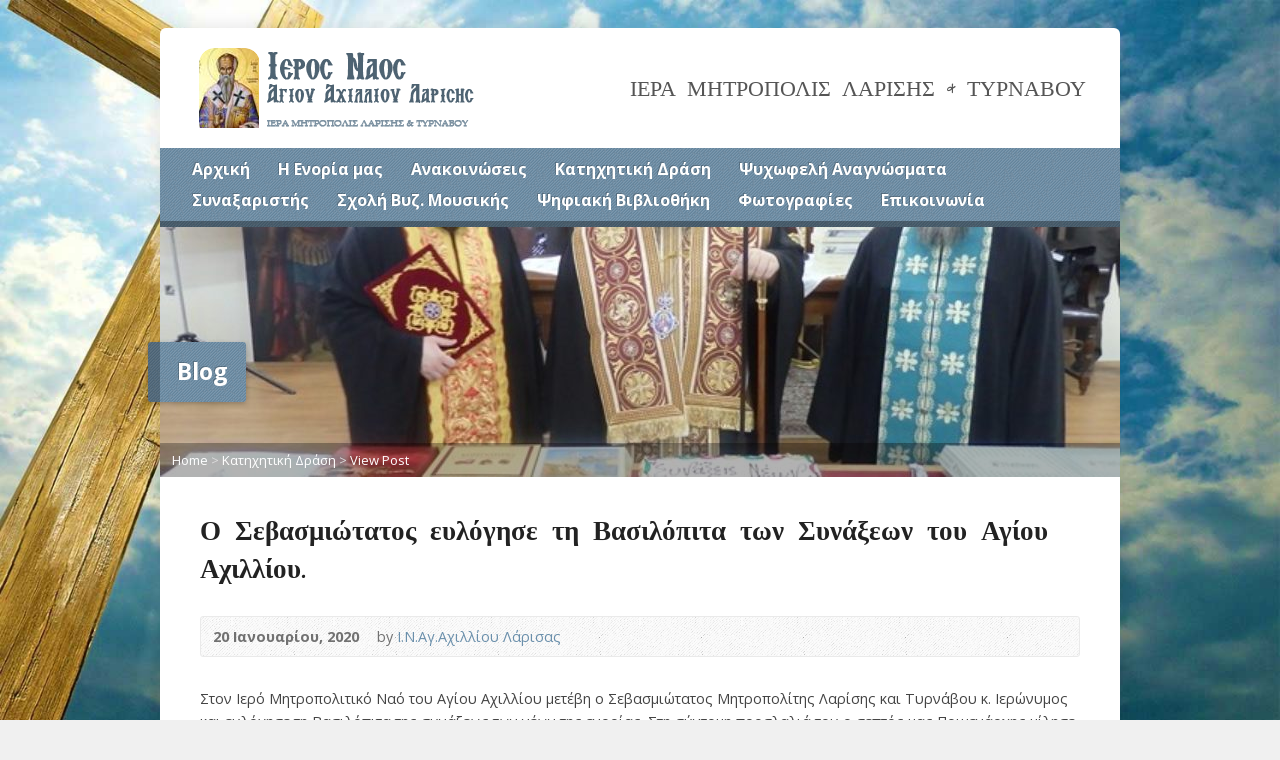

--- FILE ---
content_type: text/html; charset=UTF-8
request_url: https://www.inaa.gr/2020/01/20/%CE%BF-%CF%83%CE%B5%CE%B2%CE%B1%CF%83%CE%BC%CE%B9%CF%8E%CF%84%CE%B1%CF%84%CE%BF%CF%82-%CE%B5%CF%85%CE%BB%CF%8C%CE%B3%CE%B7%CF%83%CE%B5-%CF%84%CE%B7-%CE%B2%CE%B1%CF%83%CE%B9%CE%BB%CF%8C%CF%80%CE%B9/
body_size: 9631
content:
<!DOCTYPE html>
<!--[if IE 8 ]><html class="ie ie8 no-js" lang="el"> <![endif]-->
<!--[if (gte IE 9)|!(IE)]><!--><html class="no-js" lang="el"> <!--<![endif]-->
<head>
<meta charset="UTF-8" />
<!--[if lte IE 8]><meta http-equiv="X-UA-Compatible" content="IE=Edge,chrome=IE8" /><![endif]-->
<meta name="viewport" content="width=device-width, initial-scale=1, maximum-scale=1">
<link rel="pingback" href="https://www.inaa.gr/xmlrpc.php" />
<title>Ο Σεβασμιώτατος ευλόγησε τη Βασιλόπιτα των Συνάξεων του Αγίου Αχιλλίου. &#8211; Ιερός Ναός Αγίου Αχιλλίου</title>
<meta name='robots' content='max-image-preview:large' />
<link rel='dns-prefetch' href='//maps.googleapis.com' />
<link rel='dns-prefetch' href='//fonts.googleapis.com' />
<link rel='dns-prefetch' href='//s.w.org' />
<link rel="alternate" type="application/rss+xml" title="Ροή RSS &raquo; Ιερός Ναός Αγίου Αχιλλίου" href="https://www.inaa.gr/feed/" />
<link rel="alternate" type="application/rss+xml" title="Ροή Σχολίων &raquo; Ιερός Ναός Αγίου Αχιλλίου" href="https://www.inaa.gr/comments/feed/" />
		<script type="text/javascript">
			window._wpemojiSettings = {"baseUrl":"https:\/\/s.w.org\/images\/core\/emoji\/13.0.1\/72x72\/","ext":".png","svgUrl":"https:\/\/s.w.org\/images\/core\/emoji\/13.0.1\/svg\/","svgExt":".svg","source":{"concatemoji":"https:\/\/www.inaa.gr\/wp-includes\/js\/wp-emoji-release.min.js?ver=5.7.14"}};
			!function(e,a,t){var n,r,o,i=a.createElement("canvas"),p=i.getContext&&i.getContext("2d");function s(e,t){var a=String.fromCharCode;p.clearRect(0,0,i.width,i.height),p.fillText(a.apply(this,e),0,0);e=i.toDataURL();return p.clearRect(0,0,i.width,i.height),p.fillText(a.apply(this,t),0,0),e===i.toDataURL()}function c(e){var t=a.createElement("script");t.src=e,t.defer=t.type="text/javascript",a.getElementsByTagName("head")[0].appendChild(t)}for(o=Array("flag","emoji"),t.supports={everything:!0,everythingExceptFlag:!0},r=0;r<o.length;r++)t.supports[o[r]]=function(e){if(!p||!p.fillText)return!1;switch(p.textBaseline="top",p.font="600 32px Arial",e){case"flag":return s([127987,65039,8205,9895,65039],[127987,65039,8203,9895,65039])?!1:!s([55356,56826,55356,56819],[55356,56826,8203,55356,56819])&&!s([55356,57332,56128,56423,56128,56418,56128,56421,56128,56430,56128,56423,56128,56447],[55356,57332,8203,56128,56423,8203,56128,56418,8203,56128,56421,8203,56128,56430,8203,56128,56423,8203,56128,56447]);case"emoji":return!s([55357,56424,8205,55356,57212],[55357,56424,8203,55356,57212])}return!1}(o[r]),t.supports.everything=t.supports.everything&&t.supports[o[r]],"flag"!==o[r]&&(t.supports.everythingExceptFlag=t.supports.everythingExceptFlag&&t.supports[o[r]]);t.supports.everythingExceptFlag=t.supports.everythingExceptFlag&&!t.supports.flag,t.DOMReady=!1,t.readyCallback=function(){t.DOMReady=!0},t.supports.everything||(n=function(){t.readyCallback()},a.addEventListener?(a.addEventListener("DOMContentLoaded",n,!1),e.addEventListener("load",n,!1)):(e.attachEvent("onload",n),a.attachEvent("onreadystatechange",function(){"complete"===a.readyState&&t.readyCallback()})),(n=t.source||{}).concatemoji?c(n.concatemoji):n.wpemoji&&n.twemoji&&(c(n.twemoji),c(n.wpemoji)))}(window,document,window._wpemojiSettings);
		</script>
		<style type="text/css">
img.wp-smiley,
img.emoji {
	display: inline !important;
	border: none !important;
	box-shadow: none !important;
	height: 1em !important;
	width: 1em !important;
	margin: 0 .07em !important;
	vertical-align: -0.1em !important;
	background: none !important;
	padding: 0 !important;
}
</style>
	<link rel='stylesheet' id='wp-block-library-css'  href='https://www.inaa.gr/wp-includes/css/dist/block-library/style.min.css?ver=5.7.14' type='text/css' media='all' />
<link rel='stylesheet' id='dashicons-css'  href='https://www.inaa.gr/wp-includes/css/dashicons.min.css?ver=5.7.14' type='text/css' media='all' />
<link rel='stylesheet' id='to-top-css'  href='https://www.inaa.gr/wp-content/plugins/to-top/public/css/to-top-public.css?ver=2.5.3' type='text/css' media='all' />
<link rel='stylesheet' id='elusive-webfont-css'  href='https://www.inaa.gr/wp-content/themes/risen/style-elusive-webfont.css?ver=2.6' type='text/css' media='all' />
<link rel='stylesheet' id='risen-style-css'  href='https://www.inaa.gr/wp-content/themes/risen/style.css?ver=2.6' type='text/css' media='all' />
<link rel='stylesheet' id='risen-base-style-css'  href='https://www.inaa.gr/wp-content/themes/risen/styles/light/style.css?ver=2.6' type='text/css' media='all' />
<link rel='stylesheet' id='google-fonts-css'  href='https://fonts.googleapis.com/css?family=Open+Sans:400italic,700italic,400,700%7CShadows+Into+Light+Two' type='text/css' media='all' />
<script type='text/javascript' src='https://www.inaa.gr/wp-includes/js/jquery/jquery.min.js?ver=3.5.1' id='jquery-core-js'></script>
<script type='text/javascript' src='https://www.inaa.gr/wp-includes/js/jquery/jquery-migrate.min.js?ver=3.3.2' id='jquery-migrate-js'></script>
<script type='text/javascript' id='to-top-js-extra'>
/* <![CDATA[ */
var to_top_options = {"scroll_offset":"100","icon_opacity":"50","style":"icon","icon_type":"dashicons-arrow-up-alt","icon_color":"#ffffff","icon_bg_color":"#000000","icon_size":"32","border_radius":"5","image":"https:\/\/www.inaa.gr\/wp-content\/plugins\/to-top\/admin\/images\/default.png","image_width":"65","image_alt":"","location":"bottom-right","margin_x":"20","margin_y":"20","show_on_admin":"0","enable_autohide":"0","autohide_time":"2","enable_hide_small_device":"0","small_device_max_width":"640","reset":"0"};
/* ]]> */
</script>
<script async type='text/javascript' src='https://www.inaa.gr/wp-content/plugins/to-top/public/js/to-top-public.js?ver=2.5.3' id='to-top-js'></script>
<script type='text/javascript' src='https://www.inaa.gr/wp-content/themes/risen/js/modernizr.custom.js?ver=2.6' id='modernizr-custom-js'></script>
<script type='text/javascript' src='https://www.inaa.gr/wp-content/themes/risen/js/jquery.backstretch.min.js?ver=2.6' id='jquery-backstretch-js'></script>
<script type='text/javascript' src='https://www.inaa.gr/wp-content/themes/risen/js/superfish.min.js?ver=2.6' id='superfish-js'></script>
<script type='text/javascript' src='https://www.inaa.gr/wp-content/themes/risen/js/supersubs.js?ver=2.6' id='supersubs-js'></script>
<script type='text/javascript' src='https://www.inaa.gr/wp-content/themes/risen/js/selectnav.min.js?ver=2.6' id='selectnav-js'></script>
<script type='text/javascript' src='https://maps.googleapis.com/maps/api/js?key=AIzaSyASWP7XvfkkJH3_L9T4Jn84GNxuqxtYBt4' id='google-maps-js'></script>
<script type='text/javascript' src='https://www.inaa.gr/wp-content/themes/risen/js/jquery.validate.min.js?ver=2.6' id='jquery-validate-js'></script>
<script type='text/javascript' src='https://www.inaa.gr/wp-content/themes/risen/js/jquery.easing.js?ver=2.6' id='jquery-easing-js'></script>
<script type='text/javascript' src='https://www.inaa.gr/wp-content/themes/risen/js/jquery.smooth-scroll.min.js?ver=2.6' id='jquery-smooth-scroll-js'></script>
<script type='text/javascript' src='https://www.inaa.gr/wp-content/themes/risen/js/jquery.fitvids.js?ver=2.6' id='fitvids-js'></script>
<script type='text/javascript' id='risen-main-js-extra'>
/* <![CDATA[ */
var risen_wp = {"theme_uri":"https:\/\/www.inaa.gr\/wp-content\/themes\/risen","is_home":"","site_url":"https:\/\/www.inaa.gr","home_url":"https:\/\/www.inaa.gr","is_ssl":"1","current_protocol":"https","ie_unsupported_message":"You are using an outdated version of Internet Explorer. Please upgrade your browser to use this site.","ie_unsupported_redirect_url":"http:\/\/browsehappy.com\/","mobile_menu_label":"Menu","slider_enabled":"1","slider_slideshow":"1","slider_speed":"6000","gmaps_api_key":"AIzaSyASWP7XvfkkJH3_L9T4Jn84GNxuqxtYBt4","ajax_url":"https:\/\/www.inaa.gr\/wp-admin\/admin-ajax.php","contact_form_nonce":"3dfc0ab02b","comment_name_required":"1","comment_email_required":"1","comment_name_error_required":"Required","comment_email_error_required":"Required","comment_email_error_invalid":"Invalid Email","comment_url_error_invalid":"Invalid URL","comment_message_error_required":"Comment Required","lightbox_prev":"Prev","lightbox_next":"Next","lightbox_expand":"Expand","lightbox_close":"Close"};
/* ]]> */
</script>
<script type='text/javascript' src='https://www.inaa.gr/wp-content/themes/risen/js/main.js?ver=2.6' id='risen-main-js'></script>
<link rel="https://api.w.org/" href="https://www.inaa.gr/wp-json/" /><link rel="alternate" type="application/json" href="https://www.inaa.gr/wp-json/wp/v2/posts/53716" /><link rel="EditURI" type="application/rsd+xml" title="RSD" href="https://www.inaa.gr/xmlrpc.php?rsd" />
<link rel="wlwmanifest" type="application/wlwmanifest+xml" href="https://www.inaa.gr/wp-includes/wlwmanifest.xml" /> 
<meta name="generator" content="WordPress 5.7.14" />
<link rel="canonical" href="https://www.inaa.gr/2020/01/20/%ce%bf-%cf%83%ce%b5%ce%b2%ce%b1%cf%83%ce%bc%ce%b9%cf%8e%cf%84%ce%b1%cf%84%ce%bf%cf%82-%ce%b5%cf%85%ce%bb%cf%8c%ce%b3%ce%b7%cf%83%ce%b5-%cf%84%ce%b7-%ce%b2%ce%b1%cf%83%ce%b9%ce%bb%cf%8c%cf%80%ce%b9/" />
<link rel='shortlink' href='https://www.inaa.gr/?p=53716' />
<link rel="alternate" type="application/json+oembed" href="https://www.inaa.gr/wp-json/oembed/1.0/embed?url=https%3A%2F%2Fwww.inaa.gr%2F2020%2F01%2F20%2F%25ce%25bf-%25cf%2583%25ce%25b5%25ce%25b2%25ce%25b1%25cf%2583%25ce%25bc%25ce%25b9%25cf%258e%25cf%2584%25ce%25b1%25cf%2584%25ce%25bf%25cf%2582-%25ce%25b5%25cf%2585%25ce%25bb%25cf%258c%25ce%25b3%25ce%25b7%25cf%2583%25ce%25b5-%25cf%2584%25ce%25b7-%25ce%25b2%25ce%25b1%25cf%2583%25ce%25b9%25ce%25bb%25cf%258c%25cf%2580%25ce%25b9%2F" />
<link rel="alternate" type="text/xml+oembed" href="https://www.inaa.gr/wp-json/oembed/1.0/embed?url=https%3A%2F%2Fwww.inaa.gr%2F2020%2F01%2F20%2F%25ce%25bf-%25cf%2583%25ce%25b5%25ce%25b2%25ce%25b1%25cf%2583%25ce%25bc%25ce%25b9%25cf%258e%25cf%2584%25ce%25b1%25cf%2584%25ce%25bf%25cf%2582-%25ce%25b5%25cf%2585%25ce%25bb%25cf%258c%25ce%25b3%25ce%25b7%25cf%2583%25ce%25b5-%25cf%2584%25ce%25b7-%25ce%25b2%25ce%25b1%25cf%2583%25ce%25b9%25ce%25bb%25cf%258c%25cf%2580%25ce%25b9%2F&#038;format=xml" />
<style type="text/css">
body {
	background: #f0f0f0 url(https://www.inaa.gr/wp-content/uploads/2017/02/cross_hpage1.jpg) no-repeat fixed;
	background-size: 100%;
}

a, .resurrect-list-icons a:hover, .flex-caption a {
	color: #6a8fab;
}

#header-menu, #footer-bottom, .flex-caption, .flex-control-nav li a.active, #home-row-widgets .widget-image-title, #page-header h1, .sidebar-widget-title {
	background-color: #6a8fab;
}

body, input, textarea, select, .multimedia-short h1, #cancel-comment-reply-link, .accordion-section-title, .staff header h1 a {
	font-family: 'Open Sans', Arial, Helvetica, sans-serif;
}

#header-menu-links, .flex-caption, #home-row-widgets .widget-image-title, #page-header h1, h1.sidebar-widget-title, a.button, a.comment-reply-link, a.comment-edit-link, a.post-edit-link, .nav-left-right a, input[type=submit] {
	font-family: 'Open Sans', Arial, Helvetica, sans-serif;
}

.heading, .page-title, .post-content h1, .post-content h2, .post-content h3, .post-content h4, .post-content h5, .post-content h6, .author-box h1, .staff header h1, .location header h1, #reply-title, #comments-title, .home-column-widgets-title, .ppt, #tagline, #intro {
	font-family: 'Shadows Into Light Two', Georgia, 'Bitstream Vera Serif', 'Times New Roman', Times, cursive;
}
</style>
<link rel="shortcut icon" href="https://www.inaa.gr/wp-content/uploads/favic2on.ico" />
<script type="text/javascript">

var _gaq = _gaq || [];
_gaq.push(['_setAccount', 'UA-91638207-1']);
_gaq.push(['_trackPageview']);

(function() {
var ga = document.createElement('script'); ga.type = 'text/javascript'; ga.async = true;
ga.src = ('https:' == document.location.protocol ? 'https://ssl' : 'http://www') + '.google-analytics.com/ga.js';
var s = document.getElementsByTagName('script')[0]; s.parentNode.insertBefore(ga, s);
})();

</script>
<link rel="icon" href="https://www.inaa.gr/wp-content/uploads/2019/11/cropped-Screenshot-at-Nov-02-23-26-41-55x55.png" sizes="32x32" />
<link rel="icon" href="https://www.inaa.gr/wp-content/uploads/2019/11/cropped-Screenshot-at-Nov-02-23-26-41-300x300.png" sizes="192x192" />
<link rel="apple-touch-icon" href="https://www.inaa.gr/wp-content/uploads/2019/11/cropped-Screenshot-at-Nov-02-23-26-41-180x180.png" />
<meta name="msapplication-TileImage" content="https://www.inaa.gr/wp-content/uploads/2019/11/cropped-Screenshot-at-Nov-02-23-26-41-300x300.png" />
</head>

<body class="post-template-default single single-post postid-53716 single-format-standard">

	<!-- Container Start -->

	<div id="container">

		<div id="container-inner">

			<!-- Header Start -->

			<header id="header">

				<div id="header-inner">

					<div id="header-content">

						
						<div id="logo">

							<a href="https://www.inaa.gr/">

								<img src="https://www.inaa.gr//wp-content/uploads/2014/10/logo-inaa-2.png" alt="Ιερός Ναός Αγίου Αχιλλίου" id="logo-regular">

								<img src="https://www.inaa.gr/wp-content/themes/risen/styles/light/images/logo-hidpi.png" alt="Ιερός Ναός Αγίου Αχιλλίου" id="logo-hidpi">

							</a>

						</div>

						<div id="top-right">

							<div id="top-right-inner">

								<div id="top-right-content">

									<div id="tagline">
										ΙΕΡΑ ΜΗΤΡΟΠΟΛΙΣ ΛΑΡΙΣΗΣ &amp; ΤΥΡΝΑΒΟΥ									</div>

								</div>

							</div>

						</div>

					</div>

				</div>

				<!-- Menu Start -->

				<nav id="header-menu">

					<div id="header-menu-inner">

						<ul id="header-menu-links" class="sf-menu"><li id="menu-item-2785" class="menu-item menu-item-type-custom menu-item-object-custom menu-item-2785"><a title="Αρχική σελίδα" href="http://inaa.gr/">Αρχική</a></li>
<li id="menu-item-2776" class="menu-item menu-item-type-post_type menu-item-object-page menu-item-has-children menu-item-2776"><a href="#">Η Ενορία μας</a>
<ul class="sub-menu">
	<li id="menu-item-2777" class="menu-item menu-item-type-post_type menu-item-object-page menu-item-2777"><a href="https://www.inaa.gr/%ce%b7-%ce%b5%ce%bd%ce%bf%cf%81%ce%af%ce%b1-%ce%bc%ce%b1%cf%82/%ce%b9%cf%83%cf%84%ce%bf%cf%81%ce%b9%ce%ba%cf%8c/">Ιστορικό</a></li>
	<li id="menu-item-2582" class="menu-item menu-item-type-post_type menu-item-object-page menu-item-has-children menu-item-2582"><a href="https://www.inaa.gr/%ce%b7-%ce%b5%ce%bd%ce%bf%cf%81%ce%af%ce%b1-%ce%bc%ce%b1%cf%82/%ce%b4%ce%b9%ce%bf%ce%b9%ce%ba%ce%b7%cf%84%ce%b9%ce%ba%ce%ae-%ce%bf%cf%81%ce%b3%ce%b1%ce%bd%cf%89%cf%83%ce%b7/">Διοικητική Οργάνωση</a>
	<ul class="sub-menu">
		<li id="menu-item-2587" class="menu-item menu-item-type-post_type menu-item-object-page menu-item-2587"><a href="https://www.inaa.gr/%ce%b7-%ce%b5%ce%bd%ce%bf%cf%81%ce%af%ce%b1-%ce%bc%ce%b1%cf%82/%ce%b4%ce%b9%ce%bf%ce%b9%ce%ba%ce%b7%cf%84%ce%b9%ce%ba%ce%ae-%ce%bf%cf%81%ce%b3%ce%b1%ce%bd%cf%89%cf%83%ce%b7/%ce%bc%ce%b7%cf%84%cf%81%ce%bf%cf%80%ce%bf%ce%bb%ce%af%cf%84%ce%b7%cf%82/">Μητροπολίτης</a></li>
		<li id="menu-item-2585" class="menu-item menu-item-type-post_type menu-item-object-page menu-item-2585"><a href="https://www.inaa.gr/%ce%b7-%ce%b5%ce%bd%ce%bf%cf%81%ce%af%ce%b1-%ce%bc%ce%b1%cf%82/%ce%b4%ce%b9%ce%bf%ce%b9%ce%ba%ce%b7%cf%84%ce%b9%ce%ba%ce%ae-%ce%bf%cf%81%ce%b3%ce%b1%ce%bd%cf%89%cf%83%ce%b7/%ce%b9%ce%b5%cf%81%ce%b5%ce%af%cf%82/">Ιερείς</a></li>
		<li id="menu-item-31745" class="menu-item menu-item-type-post_type menu-item-object-page menu-item-31745"><a href="https://www.inaa.gr/%ce%b7-%ce%b5%ce%bd%ce%bf%cf%81%ce%af%ce%b1-%ce%bc%ce%b1%cf%82/%ce%b4%ce%b9%ce%bf%ce%b9%ce%ba%ce%b7%cf%84%ce%b9%ce%ba%ce%ae-%ce%bf%cf%81%ce%b3%ce%b1%ce%bd%cf%89%cf%83%ce%b7/%ce%b5%ce%ba%ce%ba%ce%bb%ce%b7%cf%83%ce%b9%ce%b1%cf%83%cf%84%ce%b9%ce%ba%cf%8c-%cf%83%cf%85%ce%bc%ce%b2%ce%bf%cf%8d%ce%bb%ce%b9%ce%bf-2/">Εκκλησιαστικό Συμβούλιο</a></li>
		<li id="menu-item-2584" class="menu-item menu-item-type-post_type menu-item-object-page menu-item-2584"><a href="https://www.inaa.gr/%ce%b7-%ce%b5%ce%bd%ce%bf%cf%81%ce%af%ce%b1-%ce%bc%ce%b1%cf%82/%ce%b4%ce%b9%ce%bf%ce%b9%ce%ba%ce%b7%cf%84%ce%b9%ce%ba%ce%ae-%ce%bf%cf%81%ce%b3%ce%b1%ce%bd%cf%89%cf%83%ce%b7/%ce%b5%cf%81%ce%b1%ce%bd%ce%b9%ce%ba%ce%ae-%ce%b5%cf%80%ce%b9%cf%84%cf%81%ce%bf%cf%80%ce%ae/">Νεωκόρος</a></li>
		<li id="menu-item-2588" class="menu-item menu-item-type-post_type menu-item-object-page menu-item-2588"><a href="https://www.inaa.gr/%ce%b7-%ce%b5%ce%bd%ce%bf%cf%81%ce%af%ce%b1-%ce%bc%ce%b1%cf%82/%ce%b4%ce%b9%ce%bf%ce%b9%ce%ba%ce%b7%cf%84%ce%b9%ce%ba%ce%ae-%ce%bf%cf%81%ce%b3%ce%b1%ce%bd%cf%89%cf%83%ce%b7/%cf%86%ce%b9%ce%bb%cf%8c%cf%80%cf%84%cf%89%cf%87%ce%bf-%cf%84%ce%b1%ce%bc%ce%b5%ce%af%ce%bf-%ce%b5%ce%bb%cf%86%ce%b1/">Φιλόπτωχο Ταμείο Ε.Λ.Φ.Α.</a></li>
		<li id="menu-item-2586" class="menu-item menu-item-type-post_type menu-item-object-page menu-item-2586"><a href="https://www.inaa.gr/%ce%b7-%ce%b5%ce%bd%ce%bf%cf%81%ce%af%ce%b1-%ce%bc%ce%b1%cf%82/%ce%b4%ce%b9%ce%bf%ce%b9%ce%ba%ce%b7%cf%84%ce%b9%ce%ba%ce%ae-%ce%bf%cf%81%ce%b3%ce%b1%ce%bd%cf%89%cf%83%ce%b7/%ce%b9%ce%b5%cf%81%ce%bf%cf%88%ce%ac%ce%bb%cf%84%ce%b5%cf%82/">Ιεροψάλτες</a></li>
	</ul>
</li>
</ul>
</li>
<li id="menu-item-831" class="menu-item menu-item-type-taxonomy menu-item-object-category menu-item-has-children menu-item-831"><a href="https://www.inaa.gr/category/%ce%b1%ce%bd%ce%b1%ce%ba%ce%bf%ce%b9%ce%bd%cf%8e%cf%83%ce%b5%ce%b9%cf%82/">Ανακοινώσεις</a>
<ul class="sub-menu">
	<li id="menu-item-165" class="menu-item menu-item-type-taxonomy menu-item-object-category menu-item-165"><a href="https://www.inaa.gr/category/%ce%b1%ce%bd%ce%b1%ce%ba%ce%bf%ce%b9%ce%bd%cf%8e%cf%83%ce%b5%ce%b9%cf%82/%ce%b4%cf%81%ce%b1%cf%83%cf%84%ce%b7%cf%81%ce%b9%cf%8c%cf%84%ce%b7%cf%84%ce%b5%cf%82/">Δραστηριότητες</a></li>
	<li id="menu-item-162" class="menu-item menu-item-type-taxonomy menu-item-object-category menu-item-162"><a href="https://www.inaa.gr/category/%ce%b1%ce%bd%ce%b1%ce%ba%ce%bf%ce%b9%ce%bd%cf%8e%cf%83%ce%b5%ce%b9%cf%82/%ce%b5%ce%be%ce%bf%ce%bc%ce%bf%ce%bb%cf%8c%ce%b3%ce%b7%cf%83%ce%b7/">Εξομολόγηση</a></li>
	<li id="menu-item-2145" class="menu-item menu-item-type-taxonomy menu-item-object-category menu-item-2145"><a href="https://www.inaa.gr/category/%ce%b1%ce%bd%ce%b1%ce%ba%ce%bf%ce%b9%ce%bd%cf%8e%cf%83%ce%b5%ce%b9%cf%82/%ce%b9%ce%b5%cf%81%ce%ad%cf%82-%ce%b1%ce%ba%ce%bf%ce%bb%ce%bf%cf%85%ce%b8%ce%af%ce%b5%cf%82/">Ιερές Ακολουθίες</a></li>
</ul>
</li>
<li id="menu-item-430" class="menu-item menu-item-type-taxonomy menu-item-object-category current-post-ancestor current-menu-parent current-post-parent menu-item-has-children menu-item-430"><a href="https://www.inaa.gr/category/%ce%ba%ce%b1%cf%84%ce%b7%cf%87%ce%b7%cf%84%ce%b9%ce%ba%ce%ae-%ce%b4%cf%81%ce%ac%cf%83%ce%b7/">Κατηχητική Δράση</a>
<ul class="sub-menu">
	<li id="menu-item-2510" class="menu-item menu-item-type-taxonomy menu-item-object-category menu-item-2510"><a href="https://www.inaa.gr/category/%ce%ba%ce%b1%cf%84%ce%b7%cf%87%ce%b7%cf%84%ce%b9%ce%ba%ce%ae-%ce%b4%cf%81%ce%ac%cf%83%ce%b7/%ce%ba%ce%b1%cf%84%ce%b7%cf%87%ce%b7%cf%84%ce%b9%ce%ba%ce%ac-%cf%83%cf%87%ce%bf%ce%bb%ce%b5%ce%af%ce%b1/">Κατηχητικά Σχολεία</a></li>
	<li id="menu-item-429" class="menu-item menu-item-type-taxonomy menu-item-object-category current-post-ancestor current-menu-parent current-post-parent menu-item-429"><a href="https://www.inaa.gr/category/%ce%ba%ce%b1%cf%84%ce%b7%cf%87%ce%b7%cf%84%ce%b9%ce%ba%ce%ae-%ce%b4%cf%81%ce%ac%cf%83%ce%b7/%cf%83%cf%85%ce%bd%ce%b1%ce%bd%cf%84%ce%ae%cf%83%ce%b5%ce%b9%cf%82-%ce%bd%ce%ad%cf%89%ce%bd/">Συναντήσεις Νέων</a></li>
	<li id="menu-item-427" class="menu-item menu-item-type-taxonomy menu-item-object-category menu-item-427"><a href="https://www.inaa.gr/category/%ce%ba%ce%b1%cf%84%ce%b7%cf%87%ce%b7%cf%84%ce%b9%ce%ba%ce%ae-%ce%b4%cf%81%ce%ac%cf%83%ce%b7/%ce%b5%cf%83%cf%80%ce%b5%cf%81%ce%b9%ce%bd%ce%ac-%ce%ba%ce%b7%cf%81%cf%8d%ce%b3%ce%bc%ce%b1%cf%84%ce%b1/">Εσπερινά Κηρύγματα</a></li>
	<li id="menu-item-428" class="menu-item menu-item-type-taxonomy menu-item-object-category menu-item-428"><a href="https://www.inaa.gr/category/%ce%ba%ce%b1%cf%84%ce%b7%cf%87%ce%b7%cf%84%ce%b9%ce%ba%ce%ae-%ce%b4%cf%81%ce%ac%cf%83%ce%b7/%cf%80%cf%81%cf%8c%cf%84%cf%85%cf%80%ce%b1-%ce%bc%ce%b1%ce%b8%ce%ae%ce%bc%ce%b1%cf%84%ce%b1/">Πρότυπα Μαθήματα</a></li>
</ul>
</li>
<li id="menu-item-156" class="menu-item menu-item-type-taxonomy menu-item-object-category menu-item-has-children menu-item-156"><a href="https://www.inaa.gr/category/%cf%88%cf%85%cf%87%cf%89%cf%86%ce%b5%ce%bb%ce%ae-%ce%b1%ce%bd%ce%b1%ce%b3%ce%bd%cf%8e%cf%83%ce%bc%ce%b1%cf%84%ce%b1/">Ψυχωφελή Αναγνώσματα</a>
<ul class="sub-menu">
	<li id="menu-item-177" class="menu-item menu-item-type-taxonomy menu-item-object-category menu-item-177"><a href="https://www.inaa.gr/category/%cf%88%cf%85%cf%87%cf%89%cf%86%ce%b5%ce%bb%ce%ae-%ce%b1%ce%bd%ce%b1%ce%b3%ce%bd%cf%8e%cf%83%ce%bc%ce%b1%cf%84%ce%b1/%cf%80%ce%b1%cf%84%ce%b5%cf%81%ce%b9%ce%ba%ce%ac-%ce%ba%ce%b5%ce%af%ce%bc%ce%b5%ce%bd%ce%b1/">Πατερικά Κείμενα</a></li>
	<li id="menu-item-178" class="menu-item menu-item-type-taxonomy menu-item-object-category menu-item-178"><a href="https://www.inaa.gr/category/%cf%88%cf%85%cf%87%cf%89%cf%86%ce%b5%ce%bb%ce%ae-%ce%b1%ce%bd%ce%b1%ce%b3%ce%bd%cf%8e%cf%83%ce%bc%ce%b1%cf%84%ce%b1/%cf%83%cf%8d%ce%b3%cf%87%cf%81%ce%bf%ce%bd%ce%b1-%ce%b1%ce%bd%ce%b1%ce%b3%ce%bd%cf%8e%cf%83%ce%bc%ce%b1%cf%84%ce%b1/">Σύγχρονα Αναγνώσματα</a></li>
	<li id="menu-item-176" class="menu-item menu-item-type-taxonomy menu-item-object-category menu-item-176"><a href="https://www.inaa.gr/category/%cf%88%cf%85%cf%87%cf%89%cf%86%ce%b5%ce%bb%ce%ae-%ce%b1%ce%bd%ce%b1%ce%b3%ce%bd%cf%8e%cf%83%ce%bc%ce%b1%cf%84%ce%b1/%ce%b1%cf%80%ce%bf%cf%86%ce%b8%ce%ad%ce%b3%ce%bc%ce%b1%cf%84%ce%b1/">Αποφθέγματα</a></li>
	<li id="menu-item-434" class="menu-item menu-item-type-taxonomy menu-item-object-category menu-item-434"><a href="https://www.inaa.gr/category/%cf%88%cf%85%cf%87%cf%89%cf%86%ce%b5%ce%bb%ce%ae-%ce%b1%ce%bd%ce%b1%ce%b3%ce%bd%cf%8e%cf%83%ce%bc%ce%b1%cf%84%ce%b1/%ce%b3%ce%b5%cf%81%ce%bf%ce%bd%cf%84%ce%b9%ce%ba%cf%8c/">Γεροντικό</a></li>
	<li id="menu-item-435" class="menu-item menu-item-type-taxonomy menu-item-object-category menu-item-435"><a href="https://www.inaa.gr/category/%cf%88%cf%85%cf%87%cf%89%cf%86%ce%b5%ce%bb%ce%ae-%ce%b1%ce%bd%ce%b1%ce%b3%ce%bd%cf%8e%cf%83%ce%bc%ce%b1%cf%84%ce%b1/%cf%80%cf%81%ce%bf%cf%83%ce%b5%cf%85%cf%87%ce%ad%cf%82/">Προσευχές</a></li>
	<li id="menu-item-433" class="menu-item menu-item-type-taxonomy menu-item-object-category menu-item-has-children menu-item-433"><a href="https://www.inaa.gr/category/%cf%88%cf%85%cf%87%cf%89%cf%86%ce%b5%ce%bb%ce%ae-%ce%b1%ce%bd%ce%b1%ce%b3%ce%bd%cf%8e%cf%83%ce%bc%ce%b1%cf%84%ce%b1/%cf%83%cf%8d%ce%b3%cf%87%cf%81%ce%bf%ce%bd%ce%bf%ce%b9-%cf%80%cf%81%ce%bf%ce%b2%ce%bb%ce%b7%ce%bc%ce%b1%cf%84%ce%b9%cf%83%ce%bc%ce%bf%ce%af/">Σύγχρονοι Προβληματισμοί</a>
	<ul class="sub-menu">
		<li id="menu-item-431" class="menu-item menu-item-type-taxonomy menu-item-object-category menu-item-431"><a href="https://www.inaa.gr/category/%cf%88%cf%85%cf%87%cf%89%cf%86%ce%b5%ce%bb%ce%ae-%ce%b1%ce%bd%ce%b1%ce%b3%ce%bd%cf%8e%cf%83%ce%bc%ce%b1%cf%84%ce%b1/%cf%83%cf%8d%ce%b3%cf%87%cf%81%ce%bf%ce%bd%ce%bf%ce%b9-%cf%80%cf%81%ce%bf%ce%b2%ce%bb%ce%b7%ce%bc%ce%b1%cf%84%ce%b9%cf%83%ce%bc%ce%bf%ce%af/%ce%b1%cf%81%ce%b8%cf%81%ce%b1/">&#8216;Αρθρα</a></li>
		<li id="menu-item-3690" class="menu-item menu-item-type-taxonomy menu-item-object-category menu-item-3690"><a href="https://www.inaa.gr/category/%cf%88%cf%85%cf%87%cf%89%cf%86%ce%b5%ce%bb%ce%ae-%ce%b1%ce%bd%ce%b1%ce%b3%ce%bd%cf%8e%cf%83%ce%bc%ce%b1%cf%84%ce%b1/%cf%83%cf%8d%ce%b3%cf%87%cf%81%ce%bf%ce%bd%ce%bf%ce%b9-%cf%80%cf%81%ce%bf%ce%b2%ce%bb%ce%b7%ce%bc%ce%b1%cf%84%ce%b9%cf%83%ce%bc%ce%bf%ce%af/%ce%ba%ce%b7%cf%81%cf%8d%ce%b3%ce%bc%ce%b1%cf%84%ce%b1/">Κηρύγματα</a></li>
	</ul>
</li>
</ul>
</li>
<li id="menu-item-4395" class="menu-item menu-item-type-taxonomy menu-item-object-category menu-item-has-children menu-item-4395"><a href="https://www.inaa.gr/category/%cf%83%cf%85%ce%bd%ce%b1%ce%be%ce%b1%cf%81%ce%b9%cf%83%cf%84%ce%ae%cf%82/">Συναξαριστής</a>
<ul class="sub-menu">
	<li id="menu-item-3680" class="menu-item menu-item-type-taxonomy menu-item-object-category menu-item-3680"><a href="https://www.inaa.gr/category/%cf%83%cf%85%ce%bd%ce%b1%ce%be%ce%b1%cf%81%ce%b9%cf%83%cf%84%ce%ae%cf%82/%cf%84%ce%bf%cf%80%ce%b9%ce%ba%ce%bf%ce%af-%ce%ac%ce%b3%ce%b9%ce%bf%ce%b9/">Τοπικοί Άγιοι</a></li>
	<li id="menu-item-3604" class="menu-item menu-item-type-taxonomy menu-item-object-category menu-item-3604"><a href="https://www.inaa.gr/category/%cf%83%cf%85%ce%bd%ce%b1%ce%be%ce%b1%cf%81%ce%b9%cf%83%cf%84%ce%ae%cf%82/%ce%b2%ce%af%ce%bf%ce%b9-%ce%b1%ce%b3%ce%af%cf%89%ce%bd/">Βίοι Αγίων</a></li>
	<li id="menu-item-3995" class="menu-item menu-item-type-post_type menu-item-object-page menu-item-3995"><a target="_blank" rel="noopener" href="https://drive.google.com/folderview?id=0BzXKTiw9T6xVcUlSUXRJd1JVNGc&#038;preview=true#list#new_tab">Ακολουθίες Αγίων</a></li>
</ul>
</li>
<li id="menu-item-155" class="menu-item menu-item-type-taxonomy menu-item-object-category menu-item-has-children menu-item-155"><a href="https://www.inaa.gr/category/%cf%83%cf%87%ce%bf%ce%bb%ce%ae-%ce%b2%cf%85%ce%b6%ce%b1%ce%bd%cf%84%ce%b9%ce%bd%ce%ae%cf%82-%ce%bc%ce%bf%cf%85%cf%83%ce%b9%ce%ba%ce%ae%cf%82/">Σχολή Βυζ. Μουσικής</a>
<ul class="sub-menu">
	<li id="menu-item-35417" class="menu-item menu-item-type-post_type menu-item-object-page menu-item-35417"><a href="https://www.inaa.gr/%cf%83%cf%87%ce%bf%ce%bb%ce%ae-%ce%b2%cf%85%ce%b6-%ce%bc%ce%bf%cf%85%cf%83%ce%b9%ce%ba%ce%ae%cf%82/%cf%80%cf%81%cf%8c%ce%b3%cf%81%ce%b1%ce%bc%ce%bc%ce%b1/">Πρόγραμμα</a></li>
	<li id="menu-item-437" class="menu-item menu-item-type-taxonomy menu-item-object-category menu-item-437"><a href="https://www.inaa.gr/category/%cf%83%cf%87%ce%bf%ce%bb%ce%ae-%ce%b2%cf%85%ce%b6%ce%b1%ce%bd%cf%84%ce%b9%ce%bd%ce%ae%cf%82-%ce%bc%ce%bf%cf%85%cf%83%ce%b9%ce%ba%ce%ae%cf%82/%ce%b4%ce%b9%ce%b4%ce%ac%cf%83%ce%ba%ce%b1%ce%bb%ce%bf%ce%b9/">Διδάσκαλοι</a></li>
</ul>
</li>
<li id="menu-item-658" class="menu-item menu-item-type-post_type menu-item-object-page menu-item-has-children menu-item-658"><a target="_blank" rel="noopener" href="http://www.youtube.com/user/inaagr/videos?flow=grid&#038;view=1#new_tab">Ψηφιακή Βιβλιοθήκη</a>
<ul class="sub-menu">
	<li id="menu-item-2593" class="menu-item menu-item-type-post_type menu-item-object-page menu-item-2593"><a target="_blank" rel="noopener" href="http://www.youtube.com/playlist?list=PLxckM9W_lHBIiaXHd-l1KaFKqPHw3pgoz#new_tab">Ακολουθίες</a></li>
	<li id="menu-item-3659" class="menu-item menu-item-type-post_type menu-item-object-page menu-item-3659"><a target="_blank" rel="noopener" href="http://www.youtube.com/playlist?list=PLxckM9W_lHBIu8B9MPKowLL0EML6f85E5#new_tab">Ύμνοι</a></li>
	<li id="menu-item-3815" class="menu-item menu-item-type-taxonomy menu-item-object-category menu-item-3815"><a href="https://www.inaa.gr/category/%cf%88%ce%b7%cf%86%ce%b9%ce%b1%ce%ba%ce%ae-%ce%b2%ce%b9%ce%b2%ce%bb%ce%b9%ce%bf%ce%b8%ce%ae%ce%ba%ce%b7/%ce%b2%ce%af%ce%bd%cf%84%ce%b5%ce%bf/">Βίντεο</a></li>
	<li id="menu-item-3663" class="menu-item menu-item-type-post_type menu-item-object-page menu-item-3663"><a target="_blank" rel="noopener" href="http://www.youtube.com/playlist?list=PLxckM9W_lHBJkJ9-kUTmgc1ek_ptSpcq0#new_tab">Πνευματικές Ομιλίες</a></li>
	<li id="menu-item-2230" class="menu-item menu-item-type-post_type menu-item-object-page menu-item-2230"><a href="https://www.inaa.gr/%cf%88%ce%b7%cf%86%ce%b9%ce%b1%ce%ba%ce%ae-%ce%b2%ce%b9%ce%b2%ce%bb%ce%b9%ce%bf%ce%b8%ce%ae%ce%ba%ce%b7/%cf%81%ce%b1%ce%b4%ce%b9%ce%bf%cf%86%cf%89%ce%bd%ce%b9%ce%ba%ce%ae-%ce%b5%ce%ba%cf%80%ce%bf%ce%bc%cf%80%ce%ae/">Ραδιοφωνική Εκπομπή</a></li>
</ul>
</li>
<li id="menu-item-1148" class="menu-item menu-item-type-post_type menu-item-object-page menu-item-has-children menu-item-1148"><a href="https://www.inaa.gr/%cf%86%cf%89%cf%84%ce%bf%ce%b3%cf%81%ce%b1%cf%86%ce%af%ce%b5%cf%82/">Φωτογραφίες</a>
<ul class="sub-menu">
	<li id="menu-item-3383" class="menu-item menu-item-type-taxonomy menu-item-object-risen_gallery_category menu-item-3383"><a href="https://www.inaa.gr/gallery-category/church-life/">Λατρευτική Ζωή</a></li>
	<li id="menu-item-3384" class="menu-item menu-item-type-taxonomy menu-item-object-risen_gallery_category menu-item-3384"><a href="https://www.inaa.gr/gallery-category/%ce%ba%ce%b1%cf%84%ce%b7%cf%87%ce%b7%cf%84%ce%b9%ce%ba%ce%ae-%ce%b4%cf%81%ce%ac%cf%83%ce%b7-%ce%bd%ce%ad%ce%bf%cf%85%cf%82/">Κατηχητική Δράση</a></li>
	<li id="menu-item-3666" class="menu-item menu-item-type-taxonomy menu-item-object-risen_gallery_category menu-item-3666"><a href="https://www.inaa.gr/gallery-category/%ce%ac%ce%b3%ce%b9%ce%bf-%cf%8c%cf%81%ce%bf%cf%82/">Άγιο Όρος</a></li>
	<li id="menu-item-3385" class="menu-item menu-item-type-taxonomy menu-item-object-risen_gallery_category menu-item-3385"><a href="https://www.inaa.gr/gallery-category/%ce%b4%cf%81%ce%b1%cf%83%cf%84%ce%b7%cf%81%ce%b9%cf%8c%cf%84%ce%b7%cf%84%ce%b5%cf%82/">Δραστηριότητες</a></li>
	<li id="menu-item-3386" class="menu-item menu-item-type-taxonomy menu-item-object-risen_gallery_category menu-item-3386"><a href="https://www.inaa.gr/gallery-category/%ce%b4%ce%b9%ce%ac%cf%86%ce%bf%cf%81%ce%b5%cf%82/">Διάφορες</a></li>
</ul>
</li>
<li id="menu-item-1007" class="menu-item menu-item-type-post_type menu-item-object-page menu-item-1007"><a href="https://www.inaa.gr/%ce%b5%cf%80%ce%b9%ce%ba%ce%bf%ce%b9%ce%bd%cf%89%ce%bd%ce%af%ce%b1-%ce%b9%ce%bd%ce%b1%ce%b1/">Επικοινωνία</a></li>
</ul>
						
						<div class="clear"></div>

					</div>

					<div id="header-menu-bottom"></div>

				</nav>

				<!-- Menu End -->

			</header>

			<!-- Header End -->

<header id="page-header">
	<img width="960" height="250" src="https://www.inaa.gr/wp-content/uploads/2020/01/P1192033-960x250.jpg" class="page-header-image wp-post-image" alt="" loading="lazy" title="" />	<h1>
				Blog			</h1>
	<div class="breadcrumbs"><a href="https://www.inaa.gr">Home</a> > <a href="https://www.inaa.gr/category/%ce%ba%ce%b1%cf%84%ce%b7%cf%87%ce%b7%cf%84%ce%b9%ce%ba%ce%ae-%ce%b4%cf%81%ce%ac%cf%83%ce%b7/">Κατηχητική Δράση</a> > <a href="https://www.inaa.gr/2020/01/20/%ce%bf-%cf%83%ce%b5%ce%b2%ce%b1%cf%83%ce%bc%ce%b9%cf%8e%cf%84%ce%b1%cf%84%ce%bf%cf%82-%ce%b5%cf%85%ce%bb%cf%8c%ce%b3%ce%b7%cf%83%ce%b5-%cf%84%ce%b7-%ce%b2%ce%b1%cf%83%ce%b9%ce%bb%cf%8c%cf%80%ce%b9/">View Post</a></div></header>

<div id="content">

	<div id="content-inner">

		
		<article id="post-53716" class="post-53716 post type-post status-publish format-standard has-post-thumbnail hentry category-53 category-54">

			<header>

				<h1 id="blog-single-page-title" class="page-title">
					Ο Σεβασμιώτατος ευλόγησε τη Βασιλόπιτα των Συνάξεων του Αγίου Αχιλλίου.									</h1>
			
				<div id="blog-single-header-meta" class="box blog-header-meta">

					<div class="blog-time-author">
				
						<time datetime="2020-01-20T13:58:26+02:00">20 Ιανουαρίου, 2020</time>

						<span class="blog-header-meta-author">
							by <a href="https://www.inaa.gr/author/infoinaa-gr/">Ι.Ν.Αγ.Αχιλλίου Λάρισας</a>						</span>
					
					</div>

					<ul class="blog-header-meta-icons risen-icon-list dark">
											</ul>
					
					<div class="clear"></div>
					
				</div>

			</header>
		
			<div class="post-content"> <!-- confines heading font to this content -->
				
<p>Στον Ιερό Μητροπολιτικό Ναό του Αγίου Αχιλλίου μετέβη ο Σεβασμιώτατος Μητροπολίτης Λαρίσης και Τυρνάβου κ. Ιερώνυμος και ευλόγησε τη Βασιλόπιτα της συνάξεως των νέων της ενορίας. Στη σύντομη προσλαλιά του ο σεπτός μας Ποιμενάρχης μίλησε για την αξία του χρόνου και ευχήθηκε σε όλους να έχουν την ευλογία του Θεού στη ζωή τους.</p>



<ul class="wp-block-gallery columns-2 is-cropped"><li class="blocks-gallery-item"><figure><img loading="lazy" width="600" height="450" src="https://www.inaa.gr/wp-content/uploads/2020/01/IMG_20200119_193850-600x450.jpg" alt="" data-id="53727" data-link="https://www.inaa.gr/2020/01/20/%ce%bf-%cf%83%ce%b5%ce%b2%ce%b1%cf%83%ce%bc%ce%b9%cf%8e%cf%84%ce%b1%cf%84%ce%bf%cf%82-%ce%b5%cf%85%ce%bb%cf%8c%ce%b3%ce%b7%cf%83%ce%b5-%cf%84%ce%b7-%ce%b2%ce%b1%cf%83%ce%b9%ce%bb%cf%8c%cf%80%ce%b9/img_20200119_193850/" class="wp-image-53727" srcset="https://www.inaa.gr/wp-content/uploads/2020/01/IMG_20200119_193850-600x450.jpg 600w, https://www.inaa.gr/wp-content/uploads/2020/01/IMG_20200119_193850-150x113.jpg 150w, https://www.inaa.gr/wp-content/uploads/2020/01/IMG_20200119_193850-300x225.jpg 300w, https://www.inaa.gr/wp-content/uploads/2020/01/IMG_20200119_193850.jpg 640w" sizes="(max-width: 600px) 100vw, 600px" /></figure></li><li class="blocks-gallery-item"><figure><img loading="lazy" width="600" height="450" src="https://www.inaa.gr/wp-content/uploads/2020/01/IMG_20200119_193911-600x450.jpg" alt="" data-id="53728" data-link="https://www.inaa.gr/2020/01/20/%ce%bf-%cf%83%ce%b5%ce%b2%ce%b1%cf%83%ce%bc%ce%b9%cf%8e%cf%84%ce%b1%cf%84%ce%bf%cf%82-%ce%b5%cf%85%ce%bb%cf%8c%ce%b3%ce%b7%cf%83%ce%b5-%cf%84%ce%b7-%ce%b2%ce%b1%cf%83%ce%b9%ce%bb%cf%8c%cf%80%ce%b9/img_20200119_193911/" class="wp-image-53728" srcset="https://www.inaa.gr/wp-content/uploads/2020/01/IMG_20200119_193911-600x450.jpg 600w, https://www.inaa.gr/wp-content/uploads/2020/01/IMG_20200119_193911-150x113.jpg 150w, https://www.inaa.gr/wp-content/uploads/2020/01/IMG_20200119_193911-300x225.jpg 300w, https://www.inaa.gr/wp-content/uploads/2020/01/IMG_20200119_193911.jpg 640w" sizes="(max-width: 600px) 100vw, 600px" /></figure></li></ul>



<p>Προηγουμένως ο π.Ραφαήλ υποδεχόμενος τους Νέους ανέλυσε την ευαγγελική περικοπή της θεραπείας των 10 λεπρών και μιλώντας για την αχαριστία και την ευγνωμοσύνη, ευχαρίστησε όλους για την αγάπη τους και τη συμμετοχή τους στις Συνάξεις και τις δραστηριότητες του Ναού όλα αυτά τα χρόνια. Ταυτόχρονα παρουσίασε φωτογραφίες από παλιές εκδηλώσεις και εκδρομές που πραγματοποιήθηκαν στο πλαίσιο των Νεανικών Συναντήσεων του Αγίου Αχιλλίου.</p>



<ul class="wp-block-gallery columns-1 is-cropped"><li class="blocks-gallery-item"><figure><img loading="lazy" width="600" height="450" src="https://www.inaa.gr/wp-content/uploads/2020/01/1-600x450.jpg" alt="" data-id="53702" data-link="https://www.inaa.gr/2020/01/20/53701__trashed/1-7/" class="wp-image-53702" srcset="https://www.inaa.gr/wp-content/uploads/2020/01/1-600x450.jpg 600w, https://www.inaa.gr/wp-content/uploads/2020/01/1-150x113.jpg 150w, https://www.inaa.gr/wp-content/uploads/2020/01/1-300x225.jpg 300w, https://www.inaa.gr/wp-content/uploads/2020/01/1.jpg 640w" sizes="(max-width: 600px) 100vw, 600px" /></figure></li><li class="blocks-gallery-item"><figure><img loading="lazy" width="600" height="450" src="https://www.inaa.gr/wp-content/uploads/2020/01/3-600x450.jpg" alt="" data-id="53703" data-link="https://www.inaa.gr/2020/01/20/53701__trashed/3-3/" class="wp-image-53703" srcset="https://www.inaa.gr/wp-content/uploads/2020/01/3-600x450.jpg 600w, https://www.inaa.gr/wp-content/uploads/2020/01/3-150x113.jpg 150w, https://www.inaa.gr/wp-content/uploads/2020/01/3-300x225.jpg 300w, https://www.inaa.gr/wp-content/uploads/2020/01/3.jpg 640w" sizes="(max-width: 600px) 100vw, 600px" /></figure></li><li class="blocks-gallery-item"><figure><img loading="lazy" width="600" height="450" src="https://www.inaa.gr/wp-content/uploads/2020/01/P1192030-600x450.jpg" alt="" data-id="53705" data-link="https://www.inaa.gr/2020/01/20/53701__trashed/olympus-digital-camera-3713/" class="wp-image-53705" srcset="https://www.inaa.gr/wp-content/uploads/2020/01/P1192030-600x450.jpg 600w, https://www.inaa.gr/wp-content/uploads/2020/01/P1192030-150x113.jpg 150w, https://www.inaa.gr/wp-content/uploads/2020/01/P1192030-300x225.jpg 300w, https://www.inaa.gr/wp-content/uploads/2020/01/P1192030.jpg 640w" sizes="(max-width: 600px) 100vw, 600px" /></figure></li><li class="blocks-gallery-item"><figure><img loading="lazy" width="600" height="450" src="https://www.inaa.gr/wp-content/uploads/2020/01/P1192031-600x450.jpg" alt="" data-id="53706" data-link="https://www.inaa.gr/2020/01/20/53701__trashed/olympus-digital-camera-3714/" class="wp-image-53706" srcset="https://www.inaa.gr/wp-content/uploads/2020/01/P1192031-600x450.jpg 600w, https://www.inaa.gr/wp-content/uploads/2020/01/P1192031-150x113.jpg 150w, https://www.inaa.gr/wp-content/uploads/2020/01/P1192031-300x225.jpg 300w, https://www.inaa.gr/wp-content/uploads/2020/01/P1192031.jpg 640w" sizes="(max-width: 600px) 100vw, 600px" /></figure></li><li class="blocks-gallery-item"><figure><img loading="lazy" width="600" height="450" src="https://www.inaa.gr/wp-content/uploads/2020/01/P1192033-600x450.jpg" alt="" data-id="53707" data-link="https://www.inaa.gr/2020/01/20/53701__trashed/olympus-digital-camera-3715/" class="wp-image-53707" srcset="https://www.inaa.gr/wp-content/uploads/2020/01/P1192033-600x450.jpg 600w, https://www.inaa.gr/wp-content/uploads/2020/01/P1192033-150x113.jpg 150w, https://www.inaa.gr/wp-content/uploads/2020/01/P1192033-300x225.jpg 300w, https://www.inaa.gr/wp-content/uploads/2020/01/P1192033.jpg 640w" sizes="(max-width: 600px) 100vw, 600px" /></figure></li><li class="blocks-gallery-item"><figure><img loading="lazy" width="600" height="450" src="https://www.inaa.gr/wp-content/uploads/2020/01/P1192038-600x450.jpg" alt="" data-id="53708" data-link="https://www.inaa.gr/2020/01/20/53701__trashed/olympus-digital-camera-3716/" class="wp-image-53708" srcset="https://www.inaa.gr/wp-content/uploads/2020/01/P1192038-600x450.jpg 600w, https://www.inaa.gr/wp-content/uploads/2020/01/P1192038-150x113.jpg 150w, https://www.inaa.gr/wp-content/uploads/2020/01/P1192038-300x225.jpg 300w, https://www.inaa.gr/wp-content/uploads/2020/01/P1192038.jpg 640w" sizes="(max-width: 600px) 100vw, 600px" /></figure></li><li class="blocks-gallery-item"><figure><img loading="lazy" width="600" height="450" src="https://www.inaa.gr/wp-content/uploads/2020/01/P1192040-600x450.jpg" alt="" data-id="53709" data-link="https://www.inaa.gr/2020/01/20/53701__trashed/olympus-digital-camera-3717/" class="wp-image-53709" srcset="https://www.inaa.gr/wp-content/uploads/2020/01/P1192040-600x450.jpg 600w, https://www.inaa.gr/wp-content/uploads/2020/01/P1192040-150x113.jpg 150w, https://www.inaa.gr/wp-content/uploads/2020/01/P1192040-300x225.jpg 300w, https://www.inaa.gr/wp-content/uploads/2020/01/P1192040.jpg 640w" sizes="(max-width: 600px) 100vw, 600px" /></figure></li><li class="blocks-gallery-item"><figure><img loading="lazy" width="600" height="450" src="https://www.inaa.gr/wp-content/uploads/2020/01/P1192041-600x450.jpg" alt="" data-id="53710" data-link="https://www.inaa.gr/2020/01/20/53701__trashed/olympus-digital-camera-3718/" class="wp-image-53710" srcset="https://www.inaa.gr/wp-content/uploads/2020/01/P1192041-600x450.jpg 600w, https://www.inaa.gr/wp-content/uploads/2020/01/P1192041-150x113.jpg 150w, https://www.inaa.gr/wp-content/uploads/2020/01/P1192041-300x225.jpg 300w, https://www.inaa.gr/wp-content/uploads/2020/01/P1192041.jpg 640w" sizes="(max-width: 600px) 100vw, 600px" /></figure></li><li class="blocks-gallery-item"><figure><img loading="lazy" width="600" height="450" src="https://www.inaa.gr/wp-content/uploads/2020/01/P1192042-600x450.jpg" alt="" data-id="53711" data-link="https://www.inaa.gr/2020/01/20/53701__trashed/olympus-digital-camera-3719/" class="wp-image-53711" srcset="https://www.inaa.gr/wp-content/uploads/2020/01/P1192042-600x450.jpg 600w, https://www.inaa.gr/wp-content/uploads/2020/01/P1192042-150x113.jpg 150w, https://www.inaa.gr/wp-content/uploads/2020/01/P1192042-300x225.jpg 300w, https://www.inaa.gr/wp-content/uploads/2020/01/P1192042.jpg 640w" sizes="(max-width: 600px) 100vw, 600px" /></figure></li><li class="blocks-gallery-item"><figure><img loading="lazy" width="600" height="450" src="https://www.inaa.gr/wp-content/uploads/2020/01/P1192045-600x450.jpg" alt="" data-id="53712" data-link="https://www.inaa.gr/2020/01/20/53701__trashed/olympus-digital-camera-3720/" class="wp-image-53712" srcset="https://www.inaa.gr/wp-content/uploads/2020/01/P1192045-600x450.jpg 600w, https://www.inaa.gr/wp-content/uploads/2020/01/P1192045-150x113.jpg 150w, https://www.inaa.gr/wp-content/uploads/2020/01/P1192045-300x225.jpg 300w, https://www.inaa.gr/wp-content/uploads/2020/01/P1192045.jpg 640w" sizes="(max-width: 600px) 100vw, 600px" /></figure></li><li class="blocks-gallery-item"><figure><img loading="lazy" width="600" height="450" src="https://www.inaa.gr/wp-content/uploads/2020/01/P1192046-600x450.jpg" alt="" data-id="53713" data-link="https://www.inaa.gr/2020/01/20/53701__trashed/olympus-digital-camera-3721/" class="wp-image-53713" srcset="https://www.inaa.gr/wp-content/uploads/2020/01/P1192046-600x450.jpg 600w, https://www.inaa.gr/wp-content/uploads/2020/01/P1192046-150x113.jpg 150w, https://www.inaa.gr/wp-content/uploads/2020/01/P1192046-300x225.jpg 300w, https://www.inaa.gr/wp-content/uploads/2020/01/P1192046.jpg 640w" sizes="(max-width: 600px) 100vw, 600px" /></figure></li><li class="blocks-gallery-item"><figure><img loading="lazy" width="600" height="450" src="https://www.inaa.gr/wp-content/uploads/2020/01/P1192047-600x450.jpg" alt="" data-id="53714" data-link="https://www.inaa.gr/2020/01/20/53701__trashed/olympus-digital-camera-3722/" class="wp-image-53714" srcset="https://www.inaa.gr/wp-content/uploads/2020/01/P1192047-600x450.jpg 600w, https://www.inaa.gr/wp-content/uploads/2020/01/P1192047-150x113.jpg 150w, https://www.inaa.gr/wp-content/uploads/2020/01/P1192047-300x225.jpg 300w, https://www.inaa.gr/wp-content/uploads/2020/01/P1192047.jpg 640w" sizes="(max-width: 600px) 100vw, 600px" /></figure></li></ul>



<figure class="wp-block-image"><img loading="lazy" width="600" height="336" src="https://www.inaa.gr/wp-content/uploads/2020/01/pita-newn-AgAxilliou-2020-715x400-600x336.jpg" alt="" class="wp-image-53718" srcset="https://www.inaa.gr/wp-content/uploads/2020/01/pita-newn-AgAxilliou-2020-715x400-600x336.jpg 600w, https://www.inaa.gr/wp-content/uploads/2020/01/pita-newn-AgAxilliou-2020-715x400-150x84.jpg 150w, https://www.inaa.gr/wp-content/uploads/2020/01/pita-newn-AgAxilliou-2020-715x400-300x168.jpg 300w, https://www.inaa.gr/wp-content/uploads/2020/01/pita-newn-AgAxilliou-2020-715x400.jpg 715w" sizes="(max-width: 600px) 100vw, 600px" /></figure>
			</div>
			
			
						<footer id="blog-single-footer-meta" class="box post-footer">

								<div id="blog-post-categories">Posted in <a href="https://www.inaa.gr/category/%ce%ba%ce%b1%cf%84%ce%b7%cf%87%ce%b7%cf%84%ce%b9%ce%ba%ce%ae-%ce%b4%cf%81%ce%ac%cf%83%ce%b7/" rel="category tag">Κατηχητική Δράση</a>, <a href="https://www.inaa.gr/category/%ce%ba%ce%b1%cf%84%ce%b7%cf%87%ce%b7%cf%84%ce%b9%ce%ba%ce%ae-%ce%b4%cf%81%ce%ac%cf%83%ce%b7/%cf%83%cf%85%ce%bd%ce%b1%ce%bd%cf%84%ce%ae%cf%83%ce%b5%ce%b9%cf%82-%ce%bd%ce%ad%cf%89%ce%bd/" rel="category tag">Συναντήσεις Νέων</a></div>
								
								
				
			</footer>
			
						
		</article>

		
		
		<nav class="nav-left-right" id="blog-single-nav">
			<div class="nav-left"><a href="https://www.inaa.gr/2020/01/20/%ce%bf-%ce%ac%ce%b3%ce%b9%ce%bf%cf%82-%ce%bc%ce%ac%ce%be%ce%b9%ce%bc%ce%bf%cf%82-%ce%bf-%ce%bf%ce%bc%ce%bf%ce%bb%ce%bf%ce%b3%ce%b7%cf%84%ce%ae%cf%82-21-1-%ce%ba%ce%b1%ce%b9-13-8-2/" rel="next"><span>&larr;</span> Newer Post</a></div>
			<div class="nav-right"><a href="https://www.inaa.gr/2020/01/20/%e1%bc%a1-%ce%b5%e1%bd%90%cf%83%cf%80%ce%bb%ce%b1%cf%87%ce%bd%ce%af%ce%b1-2/" rel="prev">Older Post <span>&rarr;</span></a></div>
			<div class="clear"></div>
		</nav>
				
	</div>

</div>


			<!-- Footer Start -->
			
			<footer id="footer">

				<div id="footer-left">
				
					<ul id="footer-menu-links" class="menu"><li id="menu-item-3555" class="menu-item menu-item-type-custom menu-item-object-custom menu-item-3555"><a href="http://inaa.gr/">Αρχική</a></li>
<li id="menu-item-2746" class="menu-item menu-item-type-post_type menu-item-object-page menu-item-2746"><a href="https://www.inaa.gr/%ce%b5%ce%ba%ce%ba%ce%bb%ce%b7%cf%83%ce%b9%ce%b1%cf%83%cf%84%ce%b9%ce%ba%ce%ad%cf%82-%ce%b9%cf%83%cf%84%ce%bf%cf%83%ce%b5%ce%bb%ce%af%ce%b4%ce%b5%cf%82/">Εκκλησιαστικές Ιστοσελίδες</a></li>
<li id="menu-item-1980" class="menu-item menu-item-type-post_type menu-item-object-page menu-item-1980"><a href="https://www.inaa.gr/%ce%b5%cf%80%ce%b9%ce%ba%ce%bf%ce%b9%ce%bd%cf%89%ce%bd%ce%af%ce%b1-%ce%b9%ce%bd%ce%b1%ce%b1/">Επικοινωνία</a></li>
</ul>				
					<ul id="footer-icons" class="risen-list-font-icons">
	<li><a href="https://www.youtube.com/inaagr" class="risen-font-icon-youtube" title="YouTube" target="_blank"></a></li>
</ul>					
					<div class="clear"></div>
					
				</div>			
				
				<div id="footer-right">
				
										<ul id="footer-contact">
					
												<li><span class="footer-icon generic"></span> Ιερός Μητροπολιτικός Ναός Αγίου Αχιλλίου Λάρισας</li>
												
						
					</ul>
									
										<div id="copyright">
						Πνευματικά δικαιώματα &copy; 2013-2026
<br>Ιερός Ναός Αγίου Αχιλλίου					</div>
										
				</div>
				
				<div class="clear"></div>
				
			</footer>
			
			<div id="footer-bottom"></div>
			
			<!-- Footer End -->

		</div>
	
	</div>
	
	<!-- Container End -->
	
<span aria-hidden="true" id="to_top_scrollup" class="dashicons dashicons-arrow-up-alt"><span class="screen-reader-text">Scroll Up</span></span><script type='text/javascript' src='https://www.inaa.gr/wp-includes/js/hoverIntent.min.js?ver=1.8.1' id='hoverIntent-js'></script>
<script type='text/javascript' src='https://www.inaa.gr/wp-includes/js/comment-reply.min.js?ver=5.7.14' id='comment-reply-js'></script>
<script type='text/javascript' src='https://www.inaa.gr/wp-content/plugins/page-links-to/dist/new-tab.js?ver=3.3.7' id='page-links-to-js'></script>
<script type='text/javascript' src='https://www.inaa.gr/wp-includes/js/wp-embed.min.js?ver=5.7.14' id='wp-embed-js'></script>

</body>
</html>